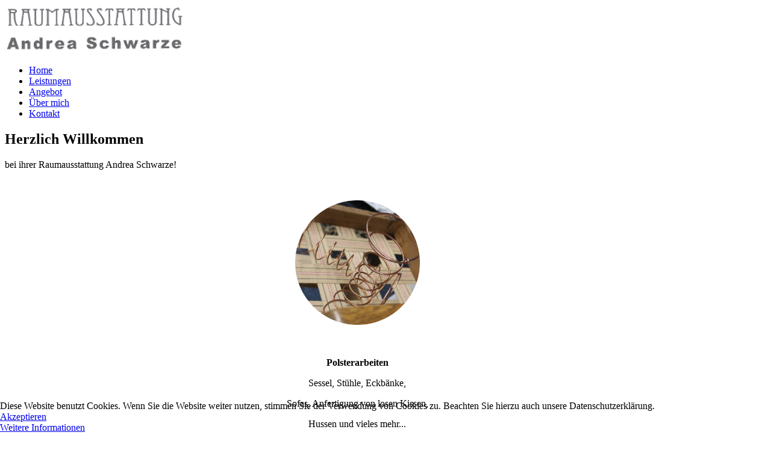

--- FILE ---
content_type: text/html; charset=utf-8
request_url: https://schwarzeshandwerk.de/datenschutz
body_size: 13863
content:
<!DOCTYPE html>
<!--[if lt IE 7]>      <html class="no-js lt-ie9 lt-ie8 lt-ie7"  lang="de-de"> <![endif]-->
<!--[if IE 7]>         <html class="no-js lt-ie9 lt-ie8"  lang="de-de"> <![endif]-->
<!--[if IE 8]>         <html class="no-js lt-ie9"  lang="de-de"> <![endif]-->
<!--[if gt IE 8]><!--> <html class="no-js" lang="de-de"> <!--<![endif]-->
    
<head>
<script type="text/javascript">  (function(){ function blockCookies(disableCookies, disableLocal, disableSession){ if(disableCookies == 1){ if(!document.__defineGetter__){ Object.defineProperty(document, 'cookie',{ get: function(){ return ''; }, set: function(){ return true;} }); }else{ var oldSetter = document.__lookupSetter__('cookie'); if(oldSetter) { Object.defineProperty(document, 'cookie', { get: function(){ return ''; }, set: function(v){ if(v.match(/reDimCookieHint\=/) || v.match(/ae1d0c89ec7de308c437f9c4e3f4c91a\=/)) { oldSetter.call(document, v); } return true; } }); } } var cookies = document.cookie.split(';'); for (var i = 0; i < cookies.length; i++) { var cookie = cookies[i]; var pos = cookie.indexOf('='); var name = ''; if(pos > -1){ name = cookie.substr(0, pos); }else{ name = cookie; } if(name.match(/reDimCookieHint/)) { document.cookie = name + '=; expires=Thu, 01 Jan 1970 00:00:00 GMT'; } } } if(disableLocal == 1){ window.localStorage.clear(); window.localStorage.__proto__ = Object.create(window.Storage.prototype); window.localStorage.__proto__.setItem = function(){ return undefined; }; } if(disableSession == 1){ window.sessionStorage.clear(); window.sessionStorage.__proto__ = Object.create(window.Storage.prototype); window.sessionStorage.__proto__.setItem = function(){ return undefined; }; } } blockCookies(1,1,1); }()); </script>


        <meta http-equiv="X-UA-Compatible" content="IE=edge,chrome=1">
        <base href="https://schwarzeshandwerk.de/datenschutz" />
	<meta http-equiv="content-type" content="text/html; charset=utf-8" />
	<meta name="author" content="Super User" />
	<meta name="viewport" content="width=device-width, initial-scale=1.0" />
	<meta name="generator" content="Joomla! - Open Source Content Management" />
	<title>Datenschutz</title>
	<link href="/templates/shaper_xeon/favicon.ico" rel="shortcut icon" type="image/vnd.microsoft.icon" />
	<link href="/cache/helix_assets/abf9b0d8c64c271939a9559eb3e0da3e.css" rel="stylesheet" type="text/css" />
	<link href="/modules/mod_sp_portfolio/assets/css/mod_sp_portfolio_default.css" rel="stylesheet" type="text/css" />
	<link href="/modules/mod_sp_portfolio/assets/css/slimbox2.css" rel="stylesheet" type="text/css" />
	<link href="/plugins/system/cookiehint/css/style.css?325fe42e05fec3cc9b1a50e6a1f861d4" rel="stylesheet" type="text/css" />
	<style type="text/css">
.container{max-width:1170px}
#sp-main-body-wrapper{background: rgba(246, 180, 74, 0) !important; }

#sp-footer-wrapper{padding: 30px 0 !important; }
#redim-cookiehint-bottom {position: fixed; z-index: 99999; left: 0px; right: 0px; bottom: 0px; top: auto !important;}
	</style>
	<script src="/cache/helix_assets/704d6fb214957f09b665717a362a43a3.js" type="text/javascript"></script>
	<script src="/modules/mod_sp_portfolio/assets/js/jquery.isotope.min.js" type="text/javascript"></script>
	<script src="/modules/mod_sp_portfolio/assets/js/slimbox2.js" type="text/javascript"></script>
	<script type="text/javascript">
spnoConflict(function($){

					function mainmenu() {
						$('.sp-menu').spmenu({
							startLevel: 0,
							direction: 'ltr',
							initOffset: {
								x: 0,
								y: 0
							},
							subOffset: {
								x: 0,
								y: 0
							},
							center: 0
						});
			}

			mainmenu();

			$(window).on('resize',function(){
				mainmenu();
			});


			});(function() {  if (typeof gtag !== 'undefined') {       gtag('consent', 'denied', {         'ad_storage': 'denied',         'ad_user_data': 'denied',         'ad_personalization': 'denied',         'functionality_storage': 'denied',         'personalization_storage': 'denied',         'security_storage': 'denied',         'analytics_storage': 'denied'       });     } })();
	</script>

            
</head>
    <body data-target="#sp-header-wrapper"  class="article subpage  ltr preset1 menu-datenschutz responsive bg hfeed">
		<div class="body-innerwrapper">
        <!--[if lt IE 8]>
        <div class="chromeframe alert alert-danger" style="text-align:center">You are using an <strong>outdated</strong> browser. Please <a target="_blank" href="http://browsehappy.com/">upgrade your browser</a> or <a target="_blank" href="http://www.google.com/chromeframe/?redirect=true">activate Google Chrome Frame</a> to improve your experience.</div>
        <![endif]-->
        <header id="sp-header-wrapper" 
                class=" "><div class="container"><div class="row-fluid" id="header">
<div id="sp-logo" class="span2"><div class="logo-wrapper"><a href="/"><img alt="" class="image-logo" src="/images/Raumausstattung.png" /></a></div></div>

<div id="sp-menu" class="span10">	


			<div id="sp-main-menu" class="visible-desktop">
				<ul class="sp-menu level-0"><li class="menu-item first"><a href="#sp-slider-wrapper" class="menu-item first" ><span class="menu"><span class="menu-title">Home</span></span></a></li><li class="menu-item"><a href="#sp-service-wrapper" class="menu-item" ><span class="menu"><span class="menu-title">Leistungen</span></span></a></li><li class="menu-item"><a href="#sp-portfolio-wrapper" class="menu-item" ><span class="menu"><span class="menu-title">Angebot</span></span></a></li><li class="menu-item"><a href="#sp-team-wrapper" class="menu-item" ><span class="menu"><span class="menu-title">Über mich</span></span></a></li><li class="menu-item last"><a href="#sp-bottom-wrapper" class="menu-item last" ><span class="menu"><span class="menu-title">Kontakt</span></span></a></li></ul>        
			</div>  				
			</div>
</div></div></header><section id="sp-slider-wrapper" 
                class=" "><div class="row-fluid" id="slider">
<div id="sp-slide" class="span12">

<div id="xeon-slider127" class="carousel  ">
	
	<!-- Carousel items -->
	<div class="carousel-inner">
					<div class="item active ">
				<div class="container">
					<!-- Carousel content -->
					 <div class="carousel-content">
					 		<div class="slider-title">
					 			<h1>Herzlich Willkommen</h1>					 		</div>
					 		<div class="slider-text">
					 			<p class="lead">bei ihrer Raumausstattung Andrea Schwarze!</P>					 		</div>
					 </div>
					 <!-- Carousel content end -->

				</div>
			</div>
			</div>

    <!-- Carousel nav -->
    <a class="nav-left" href="#xeon-slider127" data-slide="prev"><i class="icon-angle-left"></i></a>
    <a class="nav-right" href="#xeon-slider127" data-slide="next"><i class="icon-angle-right"></i></a>
</div>






</div>
</div></section><section id="sp-service-wrapper" 
                class=" "><div class="container"><div class="row-fluid" id="service">
<div id="sp-service1" class="span3">	<div class="module ">	
		<div class="mod-wrapper clearfix">		
						<div class="mod-content clearfix">	
				<div class="mod-inner clearfix">
					

<div class="custom"  >
	<p style="text-align: center;"> </p>
<p style="text-align: center;"><span style="font-size: 12pt;"><strong><img src="/images/polster.png" alt="" width="207" height="207" /></strong></span></p>
<p style="text-align: center;"> </p>
<p style="text-align: center;"><span style="font-size: 12pt;"><strong>Polsterarbeiten</strong></span></p>
<p style="text-align: center;">Sessel, Stühle, Eckbänke,</p>
<p style="text-align: center;">Sofas, Anfertigung von losen Kissen,</p>
<p style="text-align: center;">Hussen und vieles mehr...</p>
<p style="text-align: center;"> </p>
<p> </p>
<p> </p>
<p style="text-align: center;"> </p></div>
				</div>
			</div>
		</div>
	</div>
	<div class="gap"></div>
	</div>

<div id="sp-service2" class="span3">	<div class="module ">	
		<div class="mod-wrapper clearfix">		
						<div class="mod-content clearfix">	
				<div class="mod-inner clearfix">
					

<div class="custom"  >
	<p style="text-align: center;"> </p>
<p style="text-align: center;"><span style="font-size: 12pt;"><strong><img src="/images/nadel.png" alt="" width="207" height="207" /></strong></span></p>
<p style="text-align: center;"> </p>
<p style="text-align: center;"><span style="font-size: 12pt;"><strong>Anfertigung</strong></span></p>
<p style="text-align: center;">Gardinen, Vorhänge, Raffrollos,</p>
<p style="text-align: center;">Kissenhüllen, Tischdecken, sowie</p>
<p style="text-align: center;">Textilarbeiten nach Wunsch.</p></div>
				</div>
			</div>
		</div>
	</div>
	<div class="gap"></div>
	</div>

<div id="sp-service3" class="span3">	<div class="module ">	
		<div class="mod-wrapper clearfix">		
						<div class="mod-content clearfix">	
				<div class="mod-inner clearfix">
					

<div class="custom"  >
	<p style="text-align: center;"> </p>
<p style="text-align: center;"><span style="font-size: 12pt;"><strong><img src="/images/kasse.png" alt="" width="207" height="207" /></strong></span></p>
<p style="text-align: center;"> </p>
<p style="text-align: center;"><span style="font-size: 12pt;"><strong>Verkauf</strong></span></p>
<p style="text-align: center;">Eine reichliche Auswahl an</p>
<p style="text-align: center;">Textilwaren und Wohnaccessoires</p>
<p style="text-align: center;">steht bei mir im Laden zum Verkauf.</p></div>
				</div>
			</div>
		</div>
	</div>
	<div class="gap"></div>
	</div>

<div id="sp-service4" class="span3">	<div class="module ">	
		<div class="mod-wrapper clearfix">		
						<div class="mod-content clearfix">	
				<div class="mod-inner clearfix">
					

<div class="custom"  >
	<p style="text-align: center;"> </p>
<p style="text-align: center;"><span style="font-size: 12pt;"><strong><img src="/images/montage.png" alt="" width="207" height="207" /></strong></span></p>
<p style="text-align: center;"> </p>
<p style="text-align: center;"><span style="font-size: 12pt;"><strong>Montage</strong></span></p>
<p style="text-align: center;">Aufmaß, Anbringung und auf</p>
<p style="text-align: center;">Wunsch auch Beratung bei</p>
<p style="text-align: center;">Ihnen zu Hause.</p></div>
				</div>
			</div>
		</div>
	</div>
	<div class="gap"></div>
	</div>
</div></div></section><section id="sp-portfolio-wrapper" 
                class=" "><div class="container"><div class="row-fluid" id="portfolio">
<div id="sp-portfolio" class="span12">	<div class="module ">	
		<div class="mod-wrapper clearfix">		
						<div class="mod-content clearfix">	
				<div class="mod-inner clearfix">
					

<div class="custom"  >
	<p style="text-align: center;"><span style="font-size: 24pt;"><strong>Angebot</strong></span></p>
<p style="text-align: center;"> </p>
<p style="text-align: center;"><span style="font-size: 14pt;">Hier finden Sie eine Auflistung der angebotenen Waren und Serviceleistungen.</span></p>
<p style="text-align: center;"><span style="font-size: 14pt;">Sollten Sie Wünsche haben, die hier nicht aufgelistet sind, scheuen Sie sich nicht danach zu fragen.</span></p>
<p style="text-align: center;"><span style="font-size: 14pt;">Ich stelle mich gern neuen kreativen Herausforderungen ...</span></p></div>
				</div>
			</div>
		</div>
	</div>
	<div class="gap"></div>
		<div class="module ">	
		<div class="mod-wrapper clearfix">		
						<div class="mod-content clearfix">	
				<div class="mod-inner clearfix">
					
<!--/Ajax Load-->

<div id="sp-portfolio-module-133" class="sp-portfolio default">

						<ul class="sp-portfolio-filter">
				<li><a class="btn active" href="#" data-filter="*">Show All</a></li>
									<li>
						<a class="btn" href="#" data-filter=".kissen">
							Kissen						</a>
					</li>
									<li>
						<a class="btn" href="#" data-filter=".fensterdekoration">
							Fensterdekoration						</a>
					</li>
									<li>
						<a class="btn" href="#" data-filter=".accessoires">
							Accessoires						</a>
					</li>
									<li>
						<a class="btn" href="#" data-filter=".borten">
							Borten						</a>
					</li>
									<li>
						<a class="btn" href="#" data-filter=".gewandung">
							Gewandung						</a>
					</li>
									<li>
						<a class="btn" href="#" data-filter=".stoffe">
							Stoffe						</a>
					</li>
							</ul>
			
			<ul class="sp-portfolio-items">
							<li class="sp-portfolio-item col-4 stoffe visible">
					<div class="sp-portfolio-item-inner">

						<div class="sp-portfolio-thumb">
							<img src="https://schwarzeshandwerk.de/images/bildas/IMG_5620_klein.JPG" alt="Tukan" />
							<div class="sp-portfolio-overlay">
								<div>
									<a class="sp-portfolio-preview" rel="lightbox" title="Tukan" href="https://schwarzeshandwerk.de/images/bildas/IMG_5620_klein.JPG">Preview</a>
																	</div>
							</div>
						</div>

						<div class="sp-portfolio-item-details">
							
							
									

													</div><!--/.sp-portfolio-item-details-->
						<div style="clear:both"></div>	
					</div><!--/.sp-portfolio-item-inner-->
				</li>
							<li class="sp-portfolio-item col-4 gewandung visible">
					<div class="sp-portfolio-item-inner">

						<div class="sp-portfolio-thumb">
							<img src="https://schwarzeshandwerk.de/images/bildas/IMG_5774.JPG" alt="Gewandung Schwarz" />
							<div class="sp-portfolio-overlay">
								<div>
									<a class="sp-portfolio-preview" rel="lightbox" title="Gewandung Schwarz" href="https://schwarzeshandwerk.de/images/bildas/IMG_5774.JPG">Preview</a>
																	</div>
							</div>
						</div>

						<div class="sp-portfolio-item-details">
							
							
									

													</div><!--/.sp-portfolio-item-details-->
						<div style="clear:both"></div>	
					</div><!--/.sp-portfolio-item-inner-->
				</li>
							<li class="sp-portfolio-item col-4 kissen visible">
					<div class="sp-portfolio-item-inner">

						<div class="sp-portfolio-thumb">
							<img src="https://schwarzeshandwerk.de/images/bildas/IMG_5848.JPG" alt="Kissen 3" />
							<div class="sp-portfolio-overlay">
								<div>
									<a class="sp-portfolio-preview" rel="lightbox" title="Kissen 3" href="https://schwarzeshandwerk.de/images/bildas/IMG_5848.JPG">Preview</a>
																	</div>
							</div>
						</div>

						<div class="sp-portfolio-item-details">
							
							
									

													</div><!--/.sp-portfolio-item-details-->
						<div style="clear:both"></div>	
					</div><!--/.sp-portfolio-item-inner-->
				</li>
							<li class="sp-portfolio-item col-4 accessoires visible">
					<div class="sp-portfolio-item-inner">

						<div class="sp-portfolio-thumb">
							<img src="https://schwarzeshandwerk.de/images/bildas/IMG_5739.JPG" alt="Tasse" />
							<div class="sp-portfolio-overlay">
								<div>
									<a class="sp-portfolio-preview" rel="lightbox" title="Tasse" href="https://schwarzeshandwerk.de/images/bildas/IMG_5739.JPG">Preview</a>
																	</div>
							</div>
						</div>

						<div class="sp-portfolio-item-details">
							
							
									

													</div><!--/.sp-portfolio-item-details-->
						<div style="clear:both"></div>	
					</div><!--/.sp-portfolio-item-inner-->
				</li>
							<li class="sp-portfolio-item col-4 borten visible">
					<div class="sp-portfolio-item-inner">

						<div class="sp-portfolio-thumb">
							<img src="https://schwarzeshandwerk.de/images/bildas/IMG_5710.JPG" alt="Borten" />
							<div class="sp-portfolio-overlay">
								<div>
									<a class="sp-portfolio-preview" rel="lightbox" title="Borten" href="https://schwarzeshandwerk.de/images/bildas/IMG_5710.JPG">Preview</a>
																	</div>
							</div>
						</div>

						<div class="sp-portfolio-item-details">
							
							
									

													</div><!--/.sp-portfolio-item-details-->
						<div style="clear:both"></div>	
					</div><!--/.sp-portfolio-item-inner-->
				</li>
							<li class="sp-portfolio-item col-4 fensterdekoration visible">
					<div class="sp-portfolio-item-inner">

						<div class="sp-portfolio-thumb">
							<img src="https://schwarzeshandwerk.de/images/bildas/IMG_5687.JPG" alt="Fenster 2" />
							<div class="sp-portfolio-overlay">
								<div>
									<a class="sp-portfolio-preview" rel="lightbox" title="Fenster 2" href="https://schwarzeshandwerk.de/images/bildas/IMG_5687.JPG">Preview</a>
																	</div>
							</div>
						</div>

						<div class="sp-portfolio-item-details">
							
							
									

													</div><!--/.sp-portfolio-item-details-->
						<div style="clear:both"></div>	
					</div><!--/.sp-portfolio-item-inner-->
				</li>
							<li class="sp-portfolio-item col-4 accessoires visible">
					<div class="sp-portfolio-item-inner">

						<div class="sp-portfolio-thumb">
							<img src="https://schwarzeshandwerk.de/images/bildas/IMG_5656.JPG" alt="Quasten" />
							<div class="sp-portfolio-overlay">
								<div>
									<a class="sp-portfolio-preview" rel="lightbox" title="Quasten" href="https://schwarzeshandwerk.de/images/bildas/IMG_5656.JPG">Preview</a>
																	</div>
							</div>
						</div>

						<div class="sp-portfolio-item-details">
							
							
									

													</div><!--/.sp-portfolio-item-details-->
						<div style="clear:both"></div>	
					</div><!--/.sp-portfolio-item-inner-->
				</li>
							<li class="sp-portfolio-item col-4 stoffe visible">
					<div class="sp-portfolio-item-inner">

						<div class="sp-portfolio-thumb">
							<img src="https://schwarzeshandwerk.de/images/bildas/IMG_5632.JPG" alt="Stoffe 2" />
							<div class="sp-portfolio-overlay">
								<div>
									<a class="sp-portfolio-preview" rel="lightbox" title="Stoffe 2" href="https://schwarzeshandwerk.de/images/bildas/IMG_5632.JPG">Preview</a>
																	</div>
							</div>
						</div>

						<div class="sp-portfolio-item-details">
							
							
									

													</div><!--/.sp-portfolio-item-details-->
						<div style="clear:both"></div>	
					</div><!--/.sp-portfolio-item-inner-->
				</li>
							<li class="sp-portfolio-item col-4 accessoires visible">
					<div class="sp-portfolio-item-inner">

						<div class="sp-portfolio-thumb">
							<img src="https://schwarzeshandwerk.de/images/bildas/IMG_5616.JPG" alt="Knöpfe" />
							<div class="sp-portfolio-overlay">
								<div>
									<a class="sp-portfolio-preview" rel="lightbox" title="Knöpfe" href="https://schwarzeshandwerk.de/images/bildas/IMG_5616.JPG">Preview</a>
																	</div>
							</div>
						</div>

						<div class="sp-portfolio-item-details">
							
							
									

													</div><!--/.sp-portfolio-item-details-->
						<div style="clear:both"></div>	
					</div><!--/.sp-portfolio-item-inner-->
				</li>
							<li class="sp-portfolio-item col-4 kissen visible">
					<div class="sp-portfolio-item-inner">

						<div class="sp-portfolio-thumb">
							<img src="https://schwarzeshandwerk.de/images/bildas/IMG_5608.JPG" alt="Kissen 2" />
							<div class="sp-portfolio-overlay">
								<div>
									<a class="sp-portfolio-preview" rel="lightbox" title="Kissen 2" href="https://schwarzeshandwerk.de/images/bildas/IMG_5608.JPG">Preview</a>
																	</div>
							</div>
						</div>

						<div class="sp-portfolio-item-details">
							
							
									

													</div><!--/.sp-portfolio-item-details-->
						<div style="clear:both"></div>	
					</div><!--/.sp-portfolio-item-inner-->
				</li>
							<li class="sp-portfolio-item col-4 fensterdekoration visible">
					<div class="sp-portfolio-item-inner">

						<div class="sp-portfolio-thumb">
							<img src="https://schwarzeshandwerk.de/images/bildas/DSC00395.JPG" alt="Fenster 1" />
							<div class="sp-portfolio-overlay">
								<div>
									<a class="sp-portfolio-preview" rel="lightbox" title="Fenster 1" href="https://schwarzeshandwerk.de/images/bildas/DSC00395.JPG">Preview</a>
																	</div>
							</div>
						</div>

						<div class="sp-portfolio-item-details">
							
							
									

													</div><!--/.sp-portfolio-item-details-->
						<div style="clear:both"></div>	
					</div><!--/.sp-portfolio-item-inner-->
				</li>
							<li class="sp-portfolio-item col-4 gewandung visible">
					<div class="sp-portfolio-item-inner">

						<div class="sp-portfolio-thumb">
							<img src="https://schwarzeshandwerk.de/images/bildas/DSC00353.JPG" alt="Gewandung Tatzen" />
							<div class="sp-portfolio-overlay">
								<div>
									<a class="sp-portfolio-preview" rel="lightbox" title="Gewandung Tatzen" href="https://schwarzeshandwerk.de/images/bildas/DSC00353.JPG">Preview</a>
																	</div>
							</div>
						</div>

						<div class="sp-portfolio-item-details">
							
							
									

													</div><!--/.sp-portfolio-item-details-->
						<div style="clear:both"></div>	
					</div><!--/.sp-portfolio-item-inner-->
				</li>
					</ul><!--/.sp-portfolio-items-->

		
	</div><!--/.sp-portfolio-->

	<script type="text/javascript">
		jQuery.noConflict();
		jQuery(function($){
			$(window).load(function(){
				var $gallery = $('.sp-portfolio-items');
				
				
				$gallery.isotope({
					// options
					itemSelector : 'li',
					layoutMode : 'fitRows'
						
				});
				
				$filter = $('.sp-portfolio-filter');
				$selectors = $filter.find('>li>a');
					
				$filter.find('>li>a').click(function(){
					var selector = $(this).attr('data-filter');
					
					$selectors.removeClass('active');
					$(this).addClass('active');
					
					$gallery.isotope({ filter: selector });
					return false;
				});

				var $currentURL = 'https://schwarzeshandwerk.de/datenschutz';
				var $start = 20;  // ajax start from last limit
				var $limit = 2;
				var $totalitem = 12;

				$('.sp-portfolio-loadmore > a').on('click', function(e){
					var $this = $(this);
					$this.removeClass('done').addClass('loading');
					$.get($currentURL, { moduleID: 133, start:$start, limit: $limit }, function(data){

						$start += $limit;

						var $newItems = $(data);
						$gallery.isotope( 'insert', $newItems );

						if( $totalitem <= $start ){
							$this.removeClass('loading').addClass('hide');

							// AUTOLOAD CODE BLOCK (MAY BE CHANGED OR REMOVED)
							if (!/android|iphone|ipod|series60|symbian|windows ce|blackberry/i.test(navigator.userAgent)) {
								jQuery(function($) {
								$("a[rel^='lightbox']").slimbox({/* Put custom options here */}, null, function(el) {
									return (this == el) || ((this.rel.length > 8) && (this.rel == el.rel));
								});
							});
							}
							////

							return false;
						} else {
							$this.removeClass('loading').addClass('done');
							////

							// AUTOLOAD CODE BLOCK (MAY BE CHANGED OR REMOVED)
							if (!/android|iphone|ipod|series60|symbian|windows ce|blackberry/i.test(navigator.userAgent)) {
								jQuery(function($) {
								$("a[rel^='lightbox']").slimbox({/* Put custom options here */}, null, function(el) {
									return (this == el) || ((this.rel.length > 8) && (this.rel == el.rel));
								});
							});
							}

						}

						});

					return false;
				});

			});
		});
	</script>
				</div>
			</div>
		</div>
	</div>
	<div class="gap"></div>
	</div>
</div></div></section><section id="sp-team-wrapper" 
                class=" "><div class="container"><div class="row-fluid" id="team">
<div id="sp-team" class="span12">

<div class="custom"  >
	<p> </p>
<p style="text-align: center;"><span style="font-size: 24pt;">Über mich</span></p>
<p><img style="display: inline-block; margin-left: 100px; float: right; margin-right: 100px;" src="/images/bild.png" width="300" height="300" /></p>
<p style="text-align: center;"> </p>
<p style="text-align: center;"> </p>
<p style="text-align: right;"><span style="font-size: 12pt; font-family: helvetica, arial, sans-serif;">Als Raumausstattermeisterin lebe ich seit 1995     <br /></span></p>
<p style="text-align: right;"><span style="font-size: 12pt; font-family: helvetica, arial, sans-serif;">meine Leidenschaft für schöne Stoffe und Materialien<br /></span></p>
<p style="text-align: right;"><span style="font-size: 12pt; font-family: helvetica, arial, sans-serif;">neben den typischen Raumausstatterarbeiten       <br /></span></p>
<p style="text-align: right;"><span style="font-size: 12pt; font-family: helvetica, arial, sans-serif;">auch in dem Anfertigen historischer Kleidung aus.   <br /></span></p></div>
</div>
</div></div></section><section id="sp-main-body-wrapper" 
                class=" "><div class="container"><div class="row-fluid" id="main-body">
<div id="sp-component-area" class="span12"><section id="sp-component-wrapper"><div id="sp-component"><div id="system-message-container">
	</div>

<article class="item-page post-26 post hentry status-publish category-uncategorised ">
 
	 
	 
			
	
		
	<section class="entry-content"> 
																					<h2>Datenschutzerklärung</h2>
<h3 id="dsg-general-intro"> </h3>
<p>Diese Datenschutzerklärung klärt Sie über die Art, den Umfang und Zweck der Verarbeitung von personenbezogenen Daten (nachfolgend kurz „Daten“) im Rahmen der Erbringung unserer Leistungen sowie innerhalb unseres Onlineangebotes und der mit ihm verbundenen Webseiten, Funktionen und Inhalte sowie externen Onlinepräsenzen, wie z.B. unser Social Media Profile auf (nachfolgend gemeinsam bezeichnet als „Onlineangebot“). Im Hinblick auf die verwendeten Begrifflichkeiten, wie z.B. „Verarbeitung“ oder „Verantwortlicher“ verweisen wir auf die Definitionen im Art. 4 der Datenschutzgrundverordnung (DSGVO). </p>
<h3 id="dsg-general-controller">Verantwortlicher</h3>
<p><span class="tsmcontroller">Schwarze, Andrea / Andrea Schwarze Raumausstattung<br /> 27318 Hoya</span></p>
<h3 id="dsg-general-datatype">Arten der verarbeiteten Daten</h3>
<p>- Bestandsdaten (z.B., Personen-Stammdaten, Namen oder Adressen).<br /> - Kontaktdaten (z.B., E-Mail, Telefonnummern).<br /> - Inhaltsdaten (z.B., Texteingaben, Fotografien, Videos).<br /> - Nutzungsdaten (z.B., besuchte Webseiten, Interesse an Inhalten, Zugriffszeiten).<br /> - Meta-/Kommunikationsdaten (z.B., Geräte-Informationen, IP-Adressen).</p>
<h3 id="dsg-general-datasubjects">Kategorien betroffener Personen</h3>
<p>Besucher und Nutzer des Onlineangebotes (Nachfolgend bezeichnen wir die betroffenen Personen zusammenfassend auch als „Nutzer“).</p>
<h3 id="dsg-general-purpose">Zweck der Verarbeitung</h3>
<p>- Zurverfügungstellung des Onlineangebotes, seiner Funktionen und Inhalte.<br /> - Beantwortung von Kontaktanfragen und Kommunikation mit Nutzern.<br /> - Sicherheitsmaßnahmen.<br /> - Reichweitenmessung/Marketing</p>
<h3 id="dsg-general-terms">Verwendete Begrifflichkeiten</h3>
<p>„Personenbezogene Daten“ sind alle Informationen, die sich auf eine identifizierte oder identifizierbare natürliche Person (im Folgenden „betroffene Person“) beziehen; als identifizierbar wird eine natürliche Person angesehen, die direkt oder indirekt, insbesondere mittels Zuordnung zu einer Kennung wie einem Namen, zu einer Kennnummer, zu Standortdaten, zu einer Online-Kennung (z.B. Cookie) oder zu einem oder mehreren besonderen Merkmalen identifiziert werden kann, die Ausdruck der physischen, physiologischen, genetischen, psychischen, wirtschaftlichen, kulturellen oder sozialen Identität dieser natürlichen Person sind.<br /> <br /> „Verarbeitung“ ist jeder mit oder ohne Hilfe automatisierter Verfahren ausgeführte Vorgang oder jede solche Vorgangsreihe im Zusammenhang mit personenbezogenen Daten. Der Begriff reicht weit und umfasst praktisch jeden Umgang mit Daten.<br /> <br /> „Pseudonymisierung“ die Verarbeitung personenbezogener Daten in einer Weise, dass die personenbezogenen Daten ohne Hinzuziehung zusätzlicher Informationen nicht mehr einer spezifischen betroffenen Person zugeordnet werden können, sofern diese zusätzlichen Informationen gesondert aufbewahrt werden und technischen und organisatorischen Maßnahmen unterliegen, die gewährleisten, dass die personenbezogenen Daten nicht einer identifizierten oder identifizierbaren natürlichen Person zugewiesen werden.<br /> <br /> „Profiling“ jede Art der automatisierten Verarbeitung personenbezogener Daten, die darin besteht, dass diese personenbezogenen Daten verwendet werden, um bestimmte persönliche Aspekte, die sich auf eine natürliche Person beziehen, zu bewerten, insbesondere um Aspekte bezüglich Arbeitsleistung, wirtschaftliche Lage, Gesundheit, persönliche Vorlieben, Interessen, Zuverlässigkeit, Verhalten, Aufenthaltsort oder Ortswechsel dieser natürlichen Person zu analysieren oder vorherzusagen.<br /> <br /> Als „Verantwortlicher“ wird die natürliche oder juristische Person, Behörde, Einrichtung oder andere Stelle, die allein oder gemeinsam mit anderen über die Zwecke und Mittel der Verarbeitung von personenbezogenen Daten entscheidet, bezeichnet.<br /> <br /> „Auftragsverarbeiter“ eine natürliche oder juristische Person, Behörde, Einrichtung oder andere Stelle, die personenbezogene Daten im Auftrag des Verantwortlichen verarbeitet.</p>
<h3 id="dsg-general-legalbasis">Maßgebliche Rechtsgrundlagen</h3>
<p>Nach Maßgabe des Art. 13 DSGVO teilen wir Ihnen die Rechtsgrundlagen unserer Datenverarbeitungen mit. Für Nutzer aus dem Geltungsbereich der Datenschutzgrundverordnung (DSGVO), d.h. der EU und des EWG gilt, sofern die Rechtsgrundlage in der Datenschutzerklärung nicht genannt wird, Folgendes: <br /> Die Rechtsgrundlage für die Einholung von Einwilligungen ist Art. 6 Abs. 1 lit. a und Art. 7 DSGVO;<br /> Die Rechtsgrundlage für die Verarbeitung zur Erfüllung unserer Leistungen und Durchführung vertraglicher Maßnahmen sowie Beantwortung von Anfragen ist Art. 6 Abs. 1 lit. b DSGVO;<br /> Die Rechtsgrundlage für die Verarbeitung zur Erfüllung unserer rechtlichen Verpflichtungen ist Art. 6 Abs. 1 lit. c DSGVO;<br /> Für den Fall, dass lebenswichtige Interessen der betroffenen Person oder einer anderen natürlichen Person eine Verarbeitung personenbezogener Daten erforderlich machen, dient Art. 6 Abs. 1 lit. d DSGVO als Rechtsgrundlage.<br /> Die Rechtsgrundlage für die erforderliche Verarbeitung zur Wahrnehmung einer Aufgabe, die im öffentlichen Interesse liegt oder in Ausübung öffentlicher Gewalt erfolgt, die dem Verantwortlichen übertragen wurde ist Art. 6 Abs. 1 lit. e DSGVO. <br /> Die Rechtsgrundlage für die Verarbeitung zur Wahrung unserer berechtigten Interessen ist Art. 6 Abs. 1 lit. f DSGVO. <br /> Die Verarbeitung von Daten zu anderen Zwecken als denen, zu denen sie erhoben wurden, bestimmt sich nach den Vorgaben des Art 6 Abs. 4 DSGVO. <br /> Die Verarbeitung von besonderen Kategorien von Daten (entsprechend Art. 9 Abs. 1 DSGVO) bestimmt sich nach den Vorgaben des Art. 9 Abs. 2 DSGVO.</p>
<h3 id="dsg-general-securitymeasures">Sicherheitsmaßnahmen</h3>
<p>Wir treffen nach Maßgabe der gesetzlichen Vorgabenunter Berücksichtigung des Stands der Technik, der Implementierungskosten und der Art, des Umfangs, der Umstände und der Zwecke der Verarbeitung sowie der unterschiedlichen Eintrittswahrscheinlichkeit und Schwere des Risikos für die Rechte und Freiheiten natürlicher Personen, geeignete technische und organisatorische Maßnahmen, um ein dem Risiko angemessenes Schutzniveau zu gewährleisten.<br /> <br /> Zu den Maßnahmen gehören insbesondere die Sicherung der Vertraulichkeit, Integrität und Verfügbarkeit von Daten durch Kontrolle des physischen Zugangs zu den Daten, als auch des sie betreffenden Zugriffs, der Eingabe, Weitergabe, der Sicherung der Verfügbarkeit und ihrer Trennung. Des Weiteren haben wir Verfahren eingerichtet, die eine Wahrnehmung von Betroffenenrechten, Löschung von Daten und Reaktion auf Gefährdung der Daten gewährleisten. Ferner berücksichtigen wir den Schutz personenbezogener Daten bereits bei der Entwicklung, bzw. Auswahl von Hardware, Software sowie Verfahren, entsprechend dem Prinzip des Datenschutzes durch Technikgestaltung und durch datenschutzfreundliche Voreinstellungen.</p>
<h3 id="dsg-general-coprocessing">Zusammenarbeit mit Auftragsverarbeitern, gemeinsam Verantwortlichen und Dritten</h3>
<p>Sofern wir im Rahmen unserer Verarbeitung Daten gegenüber anderen Personen und Unternehmen (Auftragsverarbeitern, gemeinsam Verantwortlichen oder Dritten) offenbaren, sie an diese übermitteln oder ihnen sonst Zugriff auf die Daten gewähren, erfolgt dies nur auf Grundlage einer gesetzlichen Erlaubnis (z.B. wenn eine Übermittlung der Daten an Dritte, wie an Zahlungsdienstleister, zur Vertragserfüllung erforderlich ist), Nutzer eingewilligt haben, eine rechtliche Verpflichtung dies vorsieht oder auf Grundlage unserer berechtigten Interessen (z.B. beim Einsatz von Beauftragten, Webhostern, etc.). <br /> <br /> Sofern wir Daten anderen Unternehmen unserer Unternehmensgruppe offenbaren, übermitteln oder ihnen sonst den Zugriff gewähren, erfolgt dies insbesondere zu administrativen Zwecken als berechtigtes Interesse und darüberhinausgehend auf einer den gesetzlichen Vorgaben entsprechenden Grundlage.</p>
<h3 id="dsg-general-thirdparty">Übermittlungen in Drittländer</h3>
<p>Sofern wir Daten in einem Drittland (d.h. außerhalb der Europäischen Union (EU), des Europäischen Wirtschaftsraums (EWR) oder der Schweizer Eidgenossenschaft) verarbeiten oder dies im Rahmen der Inanspruchnahme von Diensten Dritter oder Offenlegung, bzw. Übermittlung von Daten an andere Personen oder Unternehmen geschieht, erfolgt dies nur, wenn es zur Erfüllung unserer (vor)vertraglichen Pflichten, auf Grundlage Ihrer Einwilligung, aufgrund einer rechtlichen Verpflichtung oder auf Grundlage unserer berechtigten Interessen geschieht. Vorbehaltlich ausdrücklicher Einwilligung oder vertraglich erforderlicher Übermittlung, verarbeiten oder lassen wir die Daten nur in Drittländern mit einem anerkannten Datenschutzniveau, zu denen die unter dem "Privacy-Shield" zertifizierten US-Verarbeiter gehören oder auf Grundlage besonderer Garantien, wie z.B. vertraglicher Verpflichtung durch sogenannte Standardschutzklauseln der EU-Kommission, dem Vorliegen von Zertifizierungen oder verbindlichen internen Datenschutzvorschriften verarbeiten (Art. 44 bis 49 DSGVO, <a href="https://ec.europa.eu/info/law/law-topic/data-protection/data-transfers-outside-eu_de" target="blank">Informationsseite der EU-Kommission</a>).</p>
<h3 id="dsg-general-rightssubject">Rechte der betroffenen Personen</h3>
<p>Sie haben das Recht, eine Bestätigung darüber zu verlangen, ob betreffende Daten verarbeitet werden und auf Auskunft über diese Daten sowie auf weitere Informationen und Kopie der Daten entsprechend den gesetzlichen Vorgaben.<br /> <br /> Sie haben entsprechend. den gesetzlichen Vorgaben das Recht, die Vervollständigung der Sie betreffenden Daten oder die Berichtigung der Sie betreffenden unrichtigen Daten zu verlangen.<br /> <br /> Sie haben nach Maßgabe der gesetzlichen Vorgaben das Recht zu verlangen, dass betreffende Daten unverzüglich gelöscht werden, bzw. alternativ nach Maßgabe der gesetzlichen Vorgaben eine Einschränkung der Verarbeitung der Daten zu verlangen.<br /> <br /> Sie haben das Recht zu verlangen, dass die Sie betreffenden Daten, die Sie uns bereitgestellt haben nach Maßgabe der gesetzlichen Vorgaben zu erhalten und deren Übermittlung an andere Verantwortliche zu fordern. <br /> <br /> Sie haben ferner nach Maßgabe der gesetzlichen Vorgaben das Recht, eine Beschwerde bei der zuständigen Aufsichtsbehörde einzureichen.</p>
<h3 id="dsg-general-revokeconsent">Widerrufsrecht</h3>
<p>Sie haben das Recht, erteilte Einwilligungen mit Wirkung für die Zukunft zu widerrufen.</p>
<h3 id="dsg-general-object">Widerspruchsrecht</h3>
<p><strong>Sie können der künftigen Verarbeitung der Sie betreffenden Daten nach Maßgabe der gesetzlichen Vorgaben jederzeit widersprechen. Der Widerspruch kann insbesondere gegen die Verarbeitung für Zwecke der Direktwerbung erfolgen.</strong></p>
<h3 id="dsg-general-cookies">Cookies und Widerspruchsrecht bei Direktwerbung</h3>
<p>Als „Cookies“ werden kleine Dateien bezeichnet, die auf Rechnern der Nutzer gespeichert werden. Innerhalb der Cookies können unterschiedliche Angaben gespeichert werden. Ein Cookie dient primär dazu, die Angaben zu einem Nutzer (bzw. dem Gerät auf dem das Cookie gespeichert ist) während oder auch nach seinem Besuch innerhalb eines Onlineangebotes zu speichern. Als temporäre Cookies, bzw. „Session-Cookies“ oder „transiente Cookies“, werden Cookies bezeichnet, die gelöscht werden, nachdem ein Nutzer ein Onlineangebot verlässt und seinen Browser schließt. In einem solchen Cookie kann z.B. der Inhalt eines Warenkorbs in einem Onlineshop oder ein Login-Status gespeichert werden. Als „permanent“ oder „persistent“ werden Cookies bezeichnet, die auch nach dem Schließen des Browsers gespeichert bleiben. So kann z.B. der Login-Status gespeichert werden, wenn die Nutzer diese nach mehreren Tagen aufsuchen. Ebenso können in einem solchen Cookie die Interessen der Nutzer gespeichert werden, die für Reichweitenmessung oder Marketingzwecke verwendet werden. Als „Third-Party-Cookie“ werden Cookies bezeichnet, die von anderen Anbietern als dem Verantwortlichen, der das Onlineangebot betreibt, angeboten werden (andernfalls, wenn es nur dessen Cookies sind spricht man von „First-Party Cookies“).<br /> <br /> Wir können temporäre und permanente Cookies einsetzen und klären hierüber im Rahmen unserer Datenschutzerklärung auf.<br /> <br /> Sofern wir die Nutzer um eine Einwilligung in den Einsatz von Cookies bitten (z.B. im Rahmen einer Cookie-Einwilligung), ist die Rechtsgrundlage dieser Verarbeitung Art. 6 Abs. 1 lit. a. DSGVO. Ansonsten werden die personenbezogenen Cookies der Nutzer entsprechend den nachfolgenden Erläuterungen im Rahmen dieser Datenschutzerklärung auf Grundlage unserer berechtigten Interessen (d.h. Interesse an der Analyse, Optimierung und wirtschaftlichem Betrieb unseres Onlineangebotes im Sinne des Art. 6 Abs. 1 lit. f. DSGVO) oder sofern der Einsatz von Cookies zur Erbringung unserer vertragsbezogenen Leistungen erforderlich ist, gem. Art. 6 Abs. 1 lit. b. DSGVO, bzw. sofern der Einsatz von Cookies für die Wahrnehmung einer Aufgabe, die im öffentlichen Interesse liegt erforderlich ist oder in Ausübung öffentlicher Gewalt erfolgt, gem. Art. 6 Abs. 1 lit. e. DSGVO, verarbeitet.<br /> <br /> Falls die Nutzer nicht möchten, dass Cookies auf ihrem Rechner gespeichert werden, werden sie gebeten die entsprechende Option in den Systemeinstellungen ihres Browsers zu deaktivieren. Gespeicherte Cookies können in den Systemeinstellungen des Browsers gelöscht werden. Der Ausschluss von Cookies kann zu Funktionseinschränkungen dieses Onlineangebotes führen.<br /> <br /> Ein genereller Widerspruch gegen den Einsatz der zu Zwecken des Onlinemarketing eingesetzten Cookies kann bei einer Vielzahl der Dienste, vor allem im Fall des Trackings, über die US-amerikanische Seite <a href="http://www.aboutads.info/choices/">http://www.aboutads.info/choices/</a> oder die EU-Seite <a href="http://www.youronlinechoices.com/">http://www.youronlinechoices.com/</a> erklärt werden. Des Weiteren kann die Speicherung von Cookies mittels deren Abschaltung in den Einstellungen des Browsers erreicht werden. Bitte beachten Sie, dass dann gegebenenfalls nicht alle Funktionen dieses Onlineangebotes genutzt werden können.</p>
<h3 id="dsg-general-erasure">Löschung von Daten</h3>
<p>Die von uns verarbeiteten Daten werden nach Maßgabe der gesetzlichen Vorgaben gelöscht oder in ihrer Verarbeitung eingeschränkt. Sofern nicht im Rahmen dieser Datenschutzerklärung ausdrücklich angegeben, werden die bei uns gespeicherten Daten gelöscht, sobald sie für ihre Zweckbestimmung nicht mehr erforderlich sind und der Löschung keine gesetzlichen Aufbewahrungspflichten entgegenstehen. <br /> <br /> Sofern die Daten nicht gelöscht werden, weil sie für andere und gesetzlich zulässige Zwecke erforderlich sind, wird deren Verarbeitung eingeschränkt. D.h. die Daten werden gesperrt und nicht für andere Zwecke verarbeitet. Das gilt z.B. für Daten, die aus handels- oder steuerrechtlichen Gründen aufbewahrt werden müssen.</p>
<h3 id="dsg-general-changes">Änderungen und Aktualisierungen der Datenschutzerklärung</h3>
<p>Wir bitten Sie sich regelmäßig über den Inhalt unserer Datenschutzerklärung zu informieren. Wir passen die Datenschutzerklärung an, sobald die Änderungen der von uns durchgeführten Datenverarbeitungen dies erforderlich machen. Wir informieren Sie, sobald durch die Änderungen eine Mitwirkungshandlung Ihrerseits (z.B. Einwilligung) oder eine sonstige individuelle Benachrichtigung erforderlich wird.</p>
<p> </p>
<h3 id="dsg-commercialpurpose">Geschäftsbezogene Verarbeitung</h3>
<p> </p>
<p><span class="ts-muster-content">Zusätzlich verarbeiten wir<br /> - Vertragsdaten (z.B., Vertragsgegenstand, Laufzeit, Kundenkategorie).<br /> - Zahlungsdaten (z.B., Bankverbindung, Zahlungshistorie)<br /> von unseren Kunden, Interessenten und Geschäftspartner zwecks Erbringung vertraglicher Leistungen, Service und Kundenpflege, Marketing, Werbung und Marktforschung.</span></p>
<p> </p>
<h3 id="dsg-hostingprovider">Hosting und E-Mail-Versand</h3>
<p> </p>
<p><span class="ts-muster-content">Die von uns in Anspruch genommenen Hosting-Leistungen dienen der Zurverfügungstellung der folgenden Leistungen: Infrastruktur- und Plattformdienstleistungen, Rechenkapazität, Speicherplatz und Datenbankdienste, E-Mail-Versand, Sicherheitsleistungen sowie technische Wartungsleistungen, die wir zum Zwecke des Betriebs dieses Onlineangebotes einsetzen. <br /> <br /> Hierbei verarbeiten wir, bzw. unser Hostinganbieter Bestandsdaten, Kontaktdaten, Inhaltsdaten, Vertragsdaten, Nutzungsdaten, Meta- und Kommunikationsdaten von Kunden, Interessenten und Besuchern dieses Onlineangebotes auf Grundlage unserer berechtigten Interessen an einer effizienten und sicheren Zurverfügungstellung dieses Onlineangebotes gem. Art. 6 Abs. 1 lit. f DSGVO i.V.m. Art. 28 DSGVO (Abschluss Auftragsverarbeitungsvertrag).</span></p>
<p> </p>
<h3 id="dsg-logfiles">Erhebung von Zugriffsdaten und Logfiles</h3>
<p> </p>
<p><span class="ts-muster-content">Wir, bzw. unser Hostinganbieter, erhebt auf Grundlage unserer berechtigten Interessen im Sinne des Art. 6 Abs. 1 lit. f. DSGVO Daten über jeden Zugriff auf den Server, auf dem sich dieser Dienst befindet (sogenannte Serverlogfiles). Zu den Zugriffsdaten gehören Name der abgerufenen Webseite, Datei, Datum und Uhrzeit des Abrufs, übertragene Datenmenge, Meldung über erfolgreichen Abruf, Browsertyp nebst Version, das Betriebssystem des Nutzers, Referrer URL (die zuvor besuchte Seite), IP-Adresse und der anfragende Provider.<br /> <br /> Logfile-Informationen werden aus Sicherheitsgründen (z.B. zur Aufklärung von Missbrauchs- oder Betrugshandlungen) für die Dauer von maximal 7 Tagen gespeichert und danach gelöscht. Daten, deren weitere Aufbewahrung zu Beweiszwecken erforderlich ist, sind bis zur endgültigen Klärung des jeweiligen Vorfalls von der Löschung ausgenommen.</span></p>
<p> </p>
<h3 id="dsg-socialmedia">Onlinepräsenzen in sozialen Medien</h3>
<p> </p>
<p><span class="ts-muster-content">Wir unterhalten Onlinepräsenzen innerhalb sozialer Netzwerke und Plattformen, um mit den dort aktiven Kunden, Interessenten und Nutzern kommunizieren und sie dort über unsere Leistungen informieren zu können.<br /> <br /> Wir weisen darauf hin, dass dabei Daten der Nutzer außerhalb des Raumes der Europäischen Union verarbeitet werden können. Hierdurch können sich für die Nutzer Risiken ergeben, weil so z.B. die Durchsetzung der Rechte der Nutzer erschwert werden könnte. Im Hinblick auf US-Anbieter die unter dem Privacy-Shield zertifiziert sind, weisen wir darauf hin, dass sie sich damit verpflichten, die Datenschutzstandards der EU einzuhalten.<br /> <br /> Ferner werden die Daten der Nutzer im Regelfall für Marktforschungs- und Werbezwecke verarbeitet. So können z.B. aus dem Nutzungsverhalten und sich daraus ergebenden Interessen der Nutzer Nutzungsprofile erstellt werden. Die Nutzungsprofile können wiederum verwendet werden, um z.B. Werbeanzeigen innerhalb und außerhalb der Plattformen zu schalten, die mutmaßlich den Interessen der Nutzer entsprechen. Zu diesen Zwecken werden im Regelfall Cookies auf den Rechnern der Nutzer gespeichert, in denen das Nutzungsverhalten und die Interessen der Nutzer gespeichert werden. Ferner können in den Nutzungsprofilen auch Daten unabhängig der von den Nutzern verwendeten Geräte gespeichert werden (insbesondere wenn die Nutzer Mitglieder der jeweiligen Plattformen sind und bei diesen eingeloggt sind).<br /> <br /> Die Verarbeitung der personenbezogenen Daten der Nutzer erfolgt auf Grundlage unserer berechtigten Interessen an einer effektiven Information der Nutzer und Kommunikation mit den Nutzern gem. Art. 6 Abs. 1 lit. f. DSGVO. Falls die Nutzer von den jeweiligen Anbietern der Plattformen um eine Einwilligung in die vorbeschriebene Datenverarbeitung gebeten werden, ist die Rechtsgrundlage der Verarbeitung Art. 6 Abs. 1 lit. a., Art. 7 DSGVO.<br /> <br /> Für eine detaillierte Darstellung der jeweiligen Verarbeitungen und der Widerspruchsmöglichkeiten (Opt-Out), verweisen wir auf die nachfolgend verlinkten Angaben der Anbieter.<br /> <br /> Auch im Fall von Auskunftsanfragen und der Geltendmachung von Nutzerrechten, weisen wir darauf hin, dass diese am effektivsten bei den Anbietern geltend gemacht werden können. Nur die Anbieter haben jeweils Zugriff auf die Daten der Nutzer und können direkt entsprechende Maßnahmen ergreifen und Auskünfte geben. Sollten Sie dennoch Hilfe benötigen, dann können Sie sich an uns wenden.<br /> <br /> <br /> - Instagram (Instagram Inc., 1601 Willow Road, Menlo Park, CA, 94025, USA) – Datenschutzerklärung/ Opt-Out: <a href="http://instagram.com/about/legal/privacy/" target="_blank" rel="noopener noreferrer">http://instagram.com/about/legal/privacy/</a>.<br /> <br /></span></p>
<p> </p>
<h3 id="dsg-thirdparty-einleitung">Einbindung von Diensten und Inhalten Dritter</h3>
<p> </p>
<p><span class="ts-muster-content">Wir setzen innerhalb unseres Onlineangebotes auf Grundlage unserer berechtigten Interessen (d.h. Interesse an der Analyse, Optimierung und wirtschaftlichem Betrieb unseres Onlineangebotes im Sinne des Art. 6 Abs. 1 lit. f. DSGVO) Inhalts- oder Serviceangebote von Drittanbietern ein, um deren Inhalte und Services, wie z.B. Videos oder Schriftarten einzubinden (nachfolgend einheitlich bezeichnet als “Inhalte”). <br /> <br /> Dies setzt immer voraus, dass die Drittanbieter dieser Inhalte, die IP-Adresse der Nutzer wahrnehmen, da sie ohne die IP-Adresse die Inhalte nicht an deren Browser senden könnten. Die IP-Adresse ist damit für die Darstellung dieser Inhalte erforderlich. Wir bemühen uns nur solche Inhalte zu verwenden, deren jeweilige Anbieter die IP-Adresse lediglich zur Auslieferung der Inhalte verwenden. Drittanbieter können ferner so genannte Pixel-Tags (unsichtbare Grafiken, auch als "Web Beacons" bezeichnet) für statistische oder Marketingzwecke verwenden. Durch die "Pixel-Tags" können Informationen, wie der Besucherverkehr auf den Seiten dieser Website ausgewertet werden. Die pseudonymen Informationen können ferner in Cookies auf dem Gerät der Nutzer gespeichert werden und unter anderem technische Informationen zum Browser und Betriebssystem, verweisende Webseiten, Besuchszeit sowie weitere Angaben zur Nutzung unseres Onlineangebotes enthalten, als auch mit solchen Informationen aus anderen Quellen verbunden werden.</span></p>
<p> </p>
<p><a class="dsg1-6" href="https://datenschutz-generator.de" target="_blank" rel="nofollow noopener noreferrer">Erstellt mit Datenschutz-Generator.de von RA Dr. Thomas Schwenke</a></p>								
					
				
				
								
		
							
		
    </footer>
</article></div></section></div>
</div></div></section><section id="sp-bottom-wrapper" 
                class=" "><div class="container"><div class="row-fluid" id="bottom">
<div id="sp-bottom1" class="span6">	<div class="module ">	
		<div class="mod-wrapper-flat clearfix">		
						

<div class="custom"  >
	<h4><span style="font-size: 14pt;">Öffnungszeiten<br /></span></h4>
<p><span style="font-size: 10pt;">Montag bis Freitag:  10:00-12:00</span><br /><span style="font-size: 10pt;">                              15:00-18:00</span><br /><span style="font-size: 10pt;">Samstag:                nach Vereinbarung<br /></span></p>
<p> </p>
<p><span style="font-size: 10pt;">Telefon:                   04251 671813</span><br /><span style="font-size: 10pt;">Mobil   :                   0174 4002384</span></p>
<p> </p>
<p><span style="font-size: 10pt;">Besuchen sie mich gerne auch auf Instagram: <a href="https://www.instagram.com/schwarzeshandwerk/">schwarzeshandwerk</a>                                                                                                                                                                                                                                                                                         <br /></span></p>
<p> </p></div>
		</div>
	</div>
	<div class="gap"></div>
	</div>

<div id="sp-bottom2" class="span6">	<div class="module ">	
		<div class="mod-wrapper-flat clearfix">		
						

<div class="custom"  >
	<h4><span style="font-size: 14pt;">Anschrift</span></h4>
<p>Feldstraße 23</p>
<p>27318 Hoya</p></div>
		</div>
	</div>
	<div class="gap"></div>
	</div>
</div></div></section><footer id="sp-footer-wrapper" 
                class=" "><div class="container"><div class="row-fluid" id="footer">
<div id="sp-footer1" class="span5"><a href="http://www.joomshaper.com" title="joomshaper.com"></a></div>

<div id="sp-footer2" class="span2"><a class="sp-totop" href="javascript:;" title="Goto Top" rel="nofollow"><small>Goto Top </small><i class="icon-caret-up"></i></a></div>

<div id="sp-footer3" class="span5"><ul class="nav ">
<li class="item-134"><a href="/impressum" >Impressum</a></li><li class="item-163 current active"><a href="/datenschutz" >Datenschutz</a></li></ul>
</div>
</div></div></footer>	

		<a class="hidden-desktop btn btn-inverse sp-main-menu-toggler" href="#" data-toggle="collapse" data-target=".nav-collapse">
			<i class="icon-align-justify"></i>
		</a>

		<div class="hidden-desktop sp-mobile-menu nav-collapse collapse">
			<ul class=""><li class="menu-item first"><a href="#sp-slider-wrapper" class="menu-item first" ><span class="menu"><span class="menu-title">Home</span></span></a></li><li class="menu-item"><a href="#sp-service-wrapper" class="menu-item" ><span class="menu"><span class="menu-title">Leistungen</span></span></a></li><li class="menu-item"><a href="#sp-portfolio-wrapper" class="menu-item" ><span class="menu"><span class="menu-title">Angebot</span></span></a></li><li class="menu-item"><a href="#sp-team-wrapper" class="menu-item" ><span class="menu"><span class="menu-title">Über mich</span></span></a></li><li class="menu-item last"><a href="#sp-bottom-wrapper" class="menu-item last" ><span class="menu"><span class="menu-title">Kontakt</span></span></a></li></ul>   
		</div>
		        
		</div>
    
<div id="redim-cookiehint-bottom">   <div id="redim-cookiehint">     <div class="cookiecontent">   Diese Website benutzt Cookies. Wenn Sie die Website weiter nutzen, stimmen Sie der Verwendung von Cookies zu. Beachten Sie hierzu auch unsere Datenschutzerklärung.    </div>     <div class="cookiebuttons">        <a id="cookiehintsubmit" onclick="return cookiehintsubmit(this);" href="https://schwarzeshandwerk.de/datenschutz?rCH=2"         class="btn">Akzeptieren</a>          <div class="text-center" id="cookiehintinfo">                <a target="_self" href="https://schwarzeshandwerk.de/index.php/datenschutz">Weitere Informationen</a>                      </div>      </div>     <div class="clr"></div>   </div> </div>  <script type="text/javascript">        document.addEventListener("DOMContentLoaded", function(event) {         if (!navigator.cookieEnabled){           document.getElementById('redim-cookiehint-bottom').remove();         }       });        function cookiehintfadeOut(el) {         el.style.opacity = 1;         (function fade() {           if ((el.style.opacity -= .1) < 0) {             el.style.display = "none";           } else {             requestAnimationFrame(fade);           }         })();       }         function cookiehintsubmit(obj) {         document.cookie = 'reDimCookieHint=1; expires=Fri, 13 Nov 2026 23:59:59 GMT;57; path=/';         cookiehintfadeOut(document.getElementById('redim-cookiehint-bottom'));         return true;       }        function cookiehintsubmitno(obj) {         document.cookie = 'reDimCookieHint=-1; expires=0; path=/';         cookiehintfadeOut(document.getElementById('redim-cookiehint-bottom'));         return true;       }  </script>  
</body>
</html>